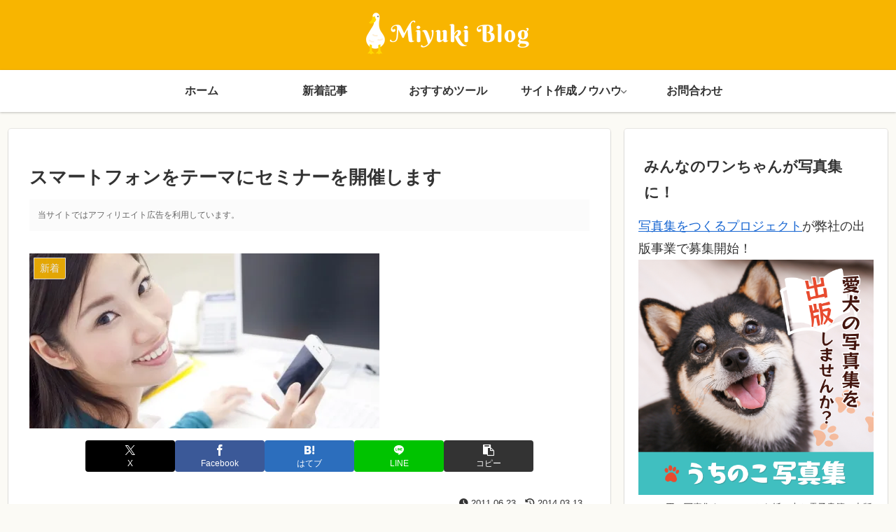

--- FILE ---
content_type: text/html; charset=utf-8
request_url: https://www.google.com/recaptcha/api2/aframe
body_size: 268
content:
<!DOCTYPE HTML><html><head><meta http-equiv="content-type" content="text/html; charset=UTF-8"></head><body><script nonce="NFzI23JrimqFUMijJL0Wqw">/** Anti-fraud and anti-abuse applications only. See google.com/recaptcha */ try{var clients={'sodar':'https://pagead2.googlesyndication.com/pagead/sodar?'};window.addEventListener("message",function(a){try{if(a.source===window.parent){var b=JSON.parse(a.data);var c=clients[b['id']];if(c){var d=document.createElement('img');d.src=c+b['params']+'&rc='+(localStorage.getItem("rc::a")?sessionStorage.getItem("rc::b"):"");window.document.body.appendChild(d);sessionStorage.setItem("rc::e",parseInt(sessionStorage.getItem("rc::e")||0)+1);localStorage.setItem("rc::h",'1768969627000');}}}catch(b){}});window.parent.postMessage("_grecaptcha_ready", "*");}catch(b){}</script></body></html>